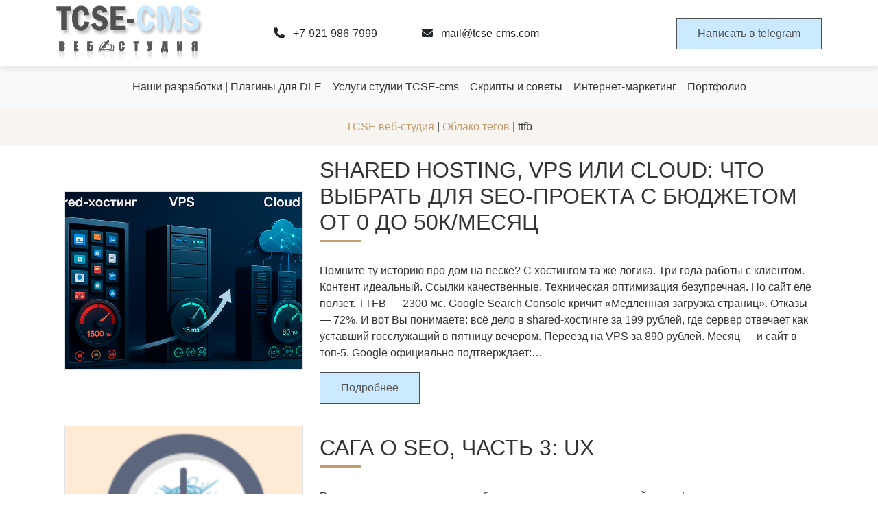

--- FILE ---
content_type: text/html; charset=utf-8
request_url: https://tcse-cms.com/tags/ttfb/
body_size: 7702
content:
<!DOCTYPE html>
<html lang="ru">
<head>
    <meta charset="UTF-8">
    <meta name="yandex-verification" content="72db377ed5f26499" />
    <meta name="viewport" content="width=device-width, initial-scale=1.0">
    <meta charset="utf-8">
<title>ttfb &raquo; TCSE разработка и техническое сопровождение сайтов на основе DLE (DataLife Engine)</title>
<meta name="description" content="Официальный сайт веб-студии TCSE - разработчика сайтов на CMS DataLife Engine. Оказываем услуги технического сопровождения.">
<meta name="keywords" content="движок для интернет магазина, создание сайтов под заказ, сайты-визитки, готовый интернет-магазин">
<meta name="generator" content="DataLife Engine (http://dle-news.ru)">
<link rel="search" type="application/opensearchdescription+xml" href="https://tcse-cms.com/index.php?do=opensearch" title="TCSE разработка и техническое сопровождение сайтов на основе DLE (DataLife Engine)">
<link rel="canonical" href="https://tcse-cms.com/tags/ttfb/">
<link rel="alternate" type="application/rss+xml" title="TCSE разработка и техническое сопровождение сайтов на основе DLE (DataLife Engine)" href="https://tcse-cms.com/rss.xml">

<script src="/engine/classes/min/index.php?g=general&amp;v=bd3ff"></script>
<script src="/engine/classes/min/index.php?f=engine/classes/js/jqueryui.js,engine/classes/js/dle_js.js&amp;v=bd3ff" defer></script>
    <!-- Bootstrap 5 CSS -->
    <link href="https://cdn.jsdelivr.net/npm/bootstrap@5.3.0-alpha1/dist/css/bootstrap.min.css" rel="stylesheet">
    <link rel="stylesheet" href="https://cdn.jsdelivr.net/npm/bootstrap-icons@1.10.0/font/bootstrap-icons.css">
    <!-- Font Awesome for icons -->
    <link rel="stylesheet" href="https://cdnjs.cloudflare.com/ajax/libs/font-awesome/6.0.0/css/all.min.css">
    <link rel="stylesheet" href="/templates/2022-reen/css/engine.css">
	<!-- Swiper CSS -->
    <link rel="stylesheet" href="https://cdn.jsdelivr.net/npm/swiper@8/swiper-bundle.min.css" />
	<link rel="stylesheet" href="/templates/tcseby/css/styles.css">
	
</head>
<body>
    <!-- Header -->
    <header class="header py-2">
        <div class="container">
            <div class="row align-items-center">
                <div class="col-4 col-md-3">
                	<a href="/" class="text-decoration-none">
                    <div class="logo">
                        <img src="/templates/2022-reen/images/logo_tcse.png" class="img-fluid" alt="логотип компании TCSE">
                        
                    </div>
                  </a>
                </div>
                <div class="col-md-5 d-none d-sm-block">
                    <div class="d-flex justify-content-around">
                        <div>
                        	<a href="tel:+7-921-986-7999" class="text-decoration-none text-dark" target="_blank">
                        		<i class="fas fa-phone me-2"></i> +7-921-986-7999
                        	</a>
                        </div>
                        <div>
                        	<a href="mailto:mail@tcse-cms.com" class="text-decoration-none text-dark" target="_blank">
                        		<i class="fas fa-envelope me-2"></i> mail@tcse-cms.com
                        	</a>
                        </div>
                    </div>
                </div>
                <div class="col-8 col-md-4 text-end">
                    <a href="https://t.me/TCSEbot" class="btn btn-primary" target="_blank">Написать в telegram</a>
                </div>
            </div>
        </div>
    </header>
    
    <!-- Navigation -->
    
    
    <nav class="navbar navbar-expand-lg navbar-light bg-light">
        <div class="container">
            <button class="navbar-toggler" type="button" data-bs-toggle="collapse" data-bs-target="#navbarNav">
                <span class="navbar-toggler-icon"></span>
            </button>
            <div class="collapse navbar-collapse" id="navbarNav">
                <ul class="navbar-nav mx-auto">
                    <li class="nav-item">
    <a class="nav-link" href="https://tcse-cms.com/works/" title="всего публикаций: 43">
        Наши разработки | Плагины для DLE 
    </a>
</li><li class="nav-item">
    <a class="nav-link" href="https://tcse-cms.com/service/" title="всего публикаций: 20">
        Услуги студии TCSE-cms 
    </a>
</li><li class="nav-item">
    <a class="nav-link" href="https://tcse-cms.com/main/sovet/" title="всего публикаций: 1382">
        Скрипты и советы 
    </a>
</li><li class="nav-item">
    <a class="nav-link" href="https://tcse-cms.com/main/inet/" title="всего публикаций: 550">
        Интернет-маркетинг 
    </a>
</li><li class="nav-item">
    <a class="nav-link" href="https://tcse-cms.com/portfolio/" title="всего публикаций: 117">
        Портфолио 
    </a>
</li>

                </ul>
            </div>
        </div>
    </nav>
    <nav class="navbar navbar-expand-lg navbar-light py-3"  style="background-color: var(--light-bg);">
        <div class="container">
        	

<ul class="navbar-nav mx-auto">
    <li class="nav-item">
    	<span itemscope itemtype="https://schema.org/BreadcrumbList"><span itemprop="itemListElement" itemscope itemtype="https://schema.org/ListItem"><meta itemprop="position" content="1"><a href="https://tcse-cms.com/" itemprop="item"><span itemprop="name">TCSE веб-студия</span></a></span> | <span itemprop="itemListElement" itemscope itemtype="https://schema.org/ListItem"><meta itemprop="position" content="2"><a href="https://tcse-cms.com/tags/" itemprop="item"><span itemprop="name">Облако тегов</span></a></span> | ttfb</span>
    </li>
</ul>
        </div>
      </nav>
    

    

        
    
        
	    <div class="container">
	    	<section class="py-3">
    <div class="container">
        <div class="row align-items-center">
            <div class="col-md-4">
            	

                
                    <img src="https://habrastorage.org/getpro/habr/upload_files/9f7/a93/4b4/9f7a934b43ad4b9c81ebfadc04cb550c.png" alt="Shared Hosting, VPS или Cloud: что выбрать для SEO-проекта с бюджетом от 0 до 50К/месяц" data-width="400" data-height="300" class="img-fluid border crop-fix">
                

                
            </div>
            <div class="col-md-8">
                <h2 class="section-title text-uppercase">Shared Hosting, VPS или Cloud: что выбрать для SEO-проекта с бюджетом от 0 до 50К/месяц</h2>
                <p>
                	Помните ту историю про дом на песке? С хостингом та же логика. Три года работы с клиентом. Контент идеальный. Ссылки качественные. Техническая оптимизация безупречная. Но сайт еле ползёт. TTFB — 2300 мс. Google Search Console кричит «Медленная загрузка страниц». Отказы — 72%. И вот Вы понимаете: всё дело в shared-хостинге за 199 рублей, где сервер отвечает как уставший госслужащий в пятницу вечером. Переезд на VPS за 890 рублей. Месяц — и сайт в топ-5. Google официально подтверждает:&hellip;
                </p>
                <a href="https://tcse-cms.com/main/inet/2349-shared-hosting-vps-ili.html" class="btn btn-primary" title="просмотров: 137">Подробнее</a>
                
            </div>
        </div>
    </div>
</section><section class="py-3">
    <div class="container">
        <div class="row align-items-center">
            <div class="col-md-4">
            	

                
                    <img src="/uploads/habrahabr_logo.png" alt="Сага о SEO, часть 3: UX" data-width="400" data-height="300" class="img-fluid border crop-fix">
                

                
            </div>
            <div class="col-md-8">
                <h2 class="section-title text-uppercase">Сага о SEO, часть 3: UX</h2>
                <p>
                	Ранее мы писали о том, каким образом мы оптимизировали сайт more.tv для поисковых систем технологически и семантически. В очередной статье из серии мы обсудим, как влияет пользовательский опыт (UX) и, в первую очередь, быстродействие веб-приложения на эффективность его поискового продвижения. Читать далее
                </p>
                <a href="https://tcse-cms.com/main/inet/1968-Saga-o-seo-chast-3-ux.html" class="btn btn-primary" title="просмотров: 679">Подробнее</a>
                
            </div>
        </div>
    </div>
</section><section class="py-3">
    <div class="container">
        <div class="row align-items-center">
            <div class="col-md-4">
            	

                
                    <img src="/uploads/habrahabr_logo.png" alt="Сага о SEO, часть 2: разметка" data-width="400" data-height="300" class="img-fluid border crop-fix">
                

                
            </div>
            <div class="col-md-8">
                <h2 class="section-title text-uppercase">Сага о SEO, часть 2: разметка</h2>
                <p>
                	В предыдущей части статьи мы разбирались, как обеспечить поисковым роботам доступ к HTML-коду страницы. С вами снова Александр Усков, я ведущий разработчик more.tv, и в этом посте мы поговорим о том, что именно представляет из себя этот код и что можно сделать, чтобы сделать его максимально «понятным» и содержательным и для поисковых систем, и для браузеров. Читать далее
                </p>
                <a href="https://tcse-cms.com/main/inet/1954-Saga-o-seo-chast-2-razmetka.html" class="btn btn-primary" title="просмотров: 655">Подробнее</a>
                
            </div>
        </div>
    </div>
</section><section class="py-3">
    <div class="container">
        <div class="row align-items-center">
            <div class="col-md-4">
            	

                
                    <img src="/uploads/habrahabr_logo.png" alt="Сага о SEO, часть 1: серверный рендеринг" data-width="400" data-height="300" class="img-fluid border crop-fix">
                

                
            </div>
            <div class="col-md-8">
                <h2 class="section-title text-uppercase">Сага о SEO, часть 1: серверный рендеринг</h2>
                <p>
                	Наверняка хотя бы раз в жизни вы или ваши знакомые в поисках приятного досуга на вечер обращались к Яндексу или Гуглу с запросами вроде “кино онлайн бесплатно” или “смотреть сериалы 2021”. Если так, не стоит стесняться, вы такой не один, с подобными запросами в Яндекс, например, обращаются несколько миллионов человек в месяц. При этом, скорее всего, как и большинство пользователей с таким запросом, вы не имеете преференций относительно того, где вам этот контент покажут, и перебираете ссылки
                </p>
                <a href="https://tcse-cms.com/main/inet/1928-Saga-o-seo-chast-1.html" class="btn btn-primary" title="просмотров: 757">Подробнее</a>
                
            </div>
        </div>
    </div>
</section>
	    </div>
	    

	  

    
    <!-- Footer -->
    <footer>
        <div class="container">
            <div class="row">
                <!-- Блок с контактами и информацией о компании -->
                <div class="col-md-4" itemscope itemtype="https://schema.org/Organization">
                    <link itemprop="url" href="https://tcse-cms.com" />
                    <h4 class="logo mb-4">
                        
                        <img src="/templates/2022-reen/images/logo_tcse.png" class="img-fluid" itemprop="logo" alt="Логотип веб-студии TCSE">
                    </h4>
                    <p itemprop="description">Веб-мастер на удаленке, разработка и техническое сопровождение сайтов в СПб, по всей России и Беларуси</p>

                    <!-- Разметка адреса -->
                    <div itemprop="address" itemscope itemtype="https://schema.org/PostalAddress">
                        <p><i class="fas fa-map-marker-alt me-2"></i> <span itemprop="addressCountry">Россия</span>, <span itemprop="addressLocality">Санкт-Петербург</span> / <span itemprop="addressCountry">Беларусь</span>, <span itemprop="addressLocality">Могилёв</span></p>
                    </div>

                    <!-- Разметка контактов -->
                    <p><i class="fas fa-phone me-2"></i> <span itemprop="telephone">+7-921-986-7999</span></p>
                    <p><i class="fas fa-envelope me-2"></i> <span itemprop="email">mail@tcse-cms.com</span></p>
                </div>
                <div class="col-md-4">
                    <h5 class="mb-4">Услуги</h5>
                    <ul class="list-unstyled">
                        <li class="mb-2" itemscope itemtype="https://schema.org/SiteNavigationElement">
                            <a href="https://tcse-cms.com/priceservice.html" class="text-white text-decoration-none" itemprop="url"><span itemprop="name">Цены</span></a>
                        </li>
                        <li class="mb-2" itemscope itemtype="https://schema.org/SiteNavigationElement">
                            <a href="https://tcse-cms.com/service/dle/2019-verstka-dizajn-maketa-sajta.html" class="text-white text-decoration-none" itemprop="url"><span itemprop="name">HTML вёрстка</span></a>
                        </li>
                        <li class="mb-2" itemscope itemtype="https://schema.org/SiteNavigationElement">
                            <a href="https://tcse-cms.com/service/dle/2020-integracija-v-cms.html" class="text-white text-decoration-none" itemprop="url"><span itemprop="name">Интеграция дизайна в CMS</span></a>
                        </li>
                        <li class="mb-2" itemscope itemtype="https://schema.org/SiteNavigationElement">
                            <a href="https://tcse-cms.com/sozdanie-saita.html" class="text-white text-decoration-none" itemprop="url"><span itemprop="name">Разработка сайта под ключ</span></a>
                        </li>
                        <li class="mb-2" itemscope itemtype="https://schema.org/SiteNavigationElement">
                            <a href="https://tcse-cms.com/abonent.html" class="text-white text-decoration-none" itemprop="url"><span itemprop="name">Техподдержка сайта</span></a>
                        </li>
                    </ul>
                </div>
                <div class="col-md-4">
                    <h5 class="mb-4">Мы в соцсетях</h5>
                    <div class="d-flex h4">
                        <a href="https://t.me/tcsecms" class="text-white me-3" target="_blank" itemprop="sameAs"><i class="fab fa-telegram fa-lg"></i></a>
                        <a href="https://vk.com/tcsecmscom" class="text-white me-3" target="_blank" itemprop="sameAs"><i class="fab fa-vk fa-lg"></i></a>
                        <a href="https://www.youtube.com/@tcse-cms" class="text-white" target="_blank" itemprop="sameAs"><i class="fab fa-youtube fa-lg"></i></a>
                    </div>
                    <h5 class="my-4">Дополнительная информация</h5>
                    <ul class="list-unstyled">
                        <li class="mb-2" itemscope itemtype="https://schema.org/SiteNavigationElement">
                            <a href="https://tcse-cms.com/contacts.html" class="text-white text-decoration-none" itemprop="url"><span itemprop="name">Контакты</span></a>
                        </li>
                        <li class="mb-2" itemscope itemtype="https://schema.org/SiteNavigationElement">
                            <a href="/sitemap.html" class="text-white text-decoration-none" itemprop="url"><span itemprop="name">Карта сайта</span></a>
                        </li>
                        <li class="mb-2" itemscope itemtype="https://schema.org/SiteNavigationElement">
                            <a href="/rss.xml" class="text-white text-decoration-none" itemprop="url"><span itemprop="name">RSS</span></a>
                        </li>
                    </ul>
                </div>
            </div>
            <div class="row mt-5">
                <div class="col-12 text-center">
                    <p class="mb-0">&copy; 2006 - 2026 Веб-студия TCSE. Все права защищены.</p>
                </div>

                <div class="col-12 text-start">
                    <p class="small pt-3">
                        Обращаем Ваше внимание на то, что вся представленная на сайте информация, касающаяся комплектаций программных продуктов, технических характеристик, а также стоимости разработки и сервисного обслуживания носит информационный характер и не является публичной офертой, определяемой положениями Статьи 437 (2) Гражданского кодекса Российской Федерации.<br>
                        Для получения подробной информации, звоните по телефону +7 (921) 986-79-99.<br>
                        <a href="https://tcse-cms.com/agreement.html" itemscope itemtype="https://schema.org/SiteNavigationElement" itemprop="url"><span itemprop="name">Соглашение об обработке персональных данных</span></a>
                    </p>
                </div>

                
            </div>
        </div>
    </footer>


    <div id="order-form-container" style="display: none;">
        <div id="order-form">
            <h2 id="order-form-title">Заявка на товар</h2>
            <form id="orderForm">
                <label for="name">Ваше имя:</label>
                <input type="text" id="name" required>

                <label for="phone">Ваш телефон:</label>
                <input type="tel" id="phone" required>

                <label for="email">Ваш email:</label>
                <input type="email" id="email">

                <label for="message">Дополнительная информация:</label>
                <textarea id="message" rows="4"></textarea>

                <button type="submit">Отправить заявку</button>
                <button type="button" id="close-order-form">Закрыть</button>
            </form>
        </div>
    </div>
    
    <script>
<!--
var dle_root       = '/';
var dle_admin      = '';
var dle_login_hash = '8b488c39bb06fad9ec09da5a66b983bf264a8a75';
var dle_group      = 5;
var dle_skin       = 'tcseby';
var dle_wysiwyg    = '0';
var quick_wysiwyg  = '0';
var dle_min_search = '4';
var dle_act_lang   = ["Да", "Нет", "Ввод", "Отмена", "Сохранить", "Удалить", "Загрузка. Пожалуйста, подождите..."];
var menu_short     = 'Быстрое редактирование';
var menu_full      = 'Полное редактирование';
var menu_profile   = 'Просмотр профиля';
var menu_send      = 'Отправить сообщение';
var menu_uedit     = 'Админцентр';
var dle_info       = 'Информация';
var dle_confirm    = 'Подтверждение';
var dle_prompt     = 'Ввод информации';
var dle_req_field  = 'Заполните все необходимые поля';
var dle_del_agree  = 'Вы действительно хотите удалить? Данное действие невозможно будет отменить';
var dle_spam_agree = 'Вы действительно хотите отметить пользователя как спамера? Это приведёт к удалению всех его комментариев';
var dle_c_title    = 'Отправка жалобы';
var dle_complaint  = 'Укажите текст Вашей жалобы для администрации:';
var dle_mail       = 'Ваш e-mail:';
var dle_big_text   = 'Выделен слишком большой участок текста.';
var dle_orfo_title = 'Укажите комментарий для администрации к найденной ошибке на странице:';
var dle_p_send     = 'Отправить';
var dle_p_send_ok  = 'Уведомление успешно отправлено';
var dle_save_ok    = 'Изменения успешно сохранены. Обновить страницу?';
var dle_reply_title= 'Ответ на комментарий';
var dle_tree_comm  = '0';
var dle_del_news   = 'Удалить статью';
var dle_sub_agree  = 'Вы действительно хотите подписаться на комментарии к данной публикации?';
var dle_captcha_type  = '1';
var DLEPlayerLang     = {prev: 'Предыдущий',next: 'Следующий',play: 'Воспроизвести',pause: 'Пауза',mute: 'Выключить звук', unmute: 'Включить звук', settings: 'Настройки', enterFullscreen: 'На полный экран', exitFullscreen: 'Выключить полноэкранный режим', speed: 'Скорость', normal: 'Обычная', quality: 'Качество', pip: 'Режим PiP'};
var allow_dle_delete_news   = false;
var dle_search_delay   = false;
var dle_search_value   = '';
jQuery(function($){
FastSearch();
});
//-->
</script>
    <!-- Bootstrap 5 JS Bundle with Popper -->
    <script src="https://cdn.jsdelivr.net/npm/bootstrap@5.3.0-alpha1/dist/js/bootstrap.bundle.min.js"></script>
    <script src="/templates/tcseby/js/lib.js"></script>

    <script src="/templates/tcseby/js/order2tg.js"></script>

    <link rel="stylesheet" type="text/css" href="/templates/tcseby/assets/youtubepopup/YouTubePopUp.css">
		<script type="text/javascript" src="/templates/tcseby/assets/youtubepopup/YouTubePopUp.jquery.js"></script>
		<script type="text/javascript">
		    jQuery(function(){
		      jQuery("a.bla-1").YouTubePopUp();
		      jQuery("a.bla-2").YouTubePopUp( { autoplay: 1 } ); // Disable autoplay
		    });
		</script>

		<!-- Swiper JS -->
    <script src="https://cdn.jsdelivr.net/npm/swiper@8/swiper-bundle.min.js"></script>
    <script>
        document.addEventListener('DOMContentLoaded', function() {
            // Initialize Swiper service
            const reviewsSwiper = new Swiper('.service-swiper', {
                slidesPerView: 1,
                autoHeight: true, // Автовысота по самому высокому слайду
                spaceBetween: 30,
                loop: true,
                pagination: {
                    el: '.swiper-pagination',
                    clickable: true,
                },
                navigation: {
                    nextEl: '.swiper-button-next', // Селектор для кнопки "вперед"
                    prevEl: '.swiper-button-prev', // Селектор для кнопки "назад"
                },
                breakpoints: {
                    768: {
                        slidesPerView: 2.2,
                    },
                    992: {
                        slidesPerView: 3.2,
                    }
                }
            });
        });

        document.addEventListener('DOMContentLoaded', function() {
            // Initialize Swiper video
            const reviewsSwiper = new Swiper('.video-swiper', {
                slidesPerView: 1,
                spaceBetween: 30,
                loop: true,
                pagination: {
                    el: '.swiper-pagination',
                    clickable: true,
                },
                navigation: {
                    nextEl: '.swiper-button-next', // Селектор для кнопки "вперед"
                    prevEl: '.swiper-button-prev', // Селектор для кнопки "назад"
                },
                breakpoints: {
                    768: {
                        slidesPerView: 2,
                    },
                    992: {
                        slidesPerView: 2.4,
                    }
                }
            });
        });

    </script>

    
    <script>
        document.addEventListener('DOMContentLoaded', function() {
            const images = document.querySelectorAll('img[data-height][data-width]');
            
            images.forEach(img => {
                const desiredHeight = parseInt(img.getAttribute('data-height'));
                const desiredWidth = parseInt(img.getAttribute('data-width'));
                const aspectRatio = (desiredHeight / desiredWidth) * 100;
                
                // Создаем контейнер для изображения
                const container = document.createElement('div');
                container.style.position = 'relative';
                container.style.width = '100%';
                container.style.paddingTop = `${aspectRatio}%`;
                container.style.overflow = 'hidden';
                
                // Обертываем изображение в контейнер
                img.parentNode.insertBefore(container, img);
                container.appendChild(img);
                
                // Применяем стили к изображению
                img.style.position = 'absolute';
                img.style.top = '0';
                img.style.left = '0';
                img.style.width = '100%';
                img.style.height = '100%';
                
                if (img.classList.contains('crop-fix')) {
                    img.style.objectFit = 'cover';
                    img.style.objectPosition = 'center';
                }
                
                img.removeAttribute('data-height');
                img.removeAttribute('data-width');
            });
        });
    </script>

    

    <!-- Yandex.Metrika counter -->
    <script type="text/javascript" >
       (function(m,e,t,r,i,k,a){m[i]=m[i]||function(){(m[i].a=m[i].a||[]).push(arguments)};
       m[i].l=1*new Date();
       for (var j = 0; j < document.scripts.length; j++) {if (document.scripts[j].src === r) { return; }}
       k=e.createElement(t),a=e.getElementsByTagName(t)[0],k.async=1,k.src=r,a.parentNode.insertBefore(k,a)})
       (window, document, "script", "https://mc.yandex.ru/metrika/tag.js", "ym");

       ym(101362665, "init", {
            clickmap:true,
            trackLinks:true,
            accurateTrackBounce:true,
            webvisor:true
       });
    </script>
    <noscript><div><img src="https://mc.yandex.ru/watch/101362665" style="position:absolute; left:-9999px;" alt="" /></div></noscript>
    <!-- /Yandex.Metrika counter -->

</body>
</html>
<!-- DataLife Engine Copyright SoftNews Media Group (http://dle-news.ru) -->


--- FILE ---
content_type: text/css
request_url: https://tcse-cms.com/templates/tcseby/assets/youtubepopup/YouTubePopUp.css
body_size: 1386
content:
@charset "UTF-8";

/*
    Name: YouTubePopUp
    Description: jQuery plugin to display YouTube or Vimeo video in PopUp, responsive and retina, easy to use.
    Version: 1.0.1
    Plugin URL: http://wp-time.com/youtube-popup-jquery-plugin/
    Written By: Qassim Hassan
    Twitter: @QQQHZ
    Websites: wp-time.com | qass.im | wp-plugins.in
    Dual licensed under the MIT and GPL licenses:
        http://www.opensource.org/licenses/mit-license.php
        http://www.gnu.org/licenses/gpl.html
    Copyright (c) 2016 - Qassim Hassan
*/

.YouTubePopUp-Wrap{
    position:fixed;
    width:100%;
    height:100%;
    background-color:#000;
    background-color:rgba(0,0,0,0.8);
    top:0;
    left:0;
    z-index:9999999999999;
}

.YouTubePopUp-animation{
    opacity: 0;
    -webkit-animation-duration: 0.5s;
    animation-duration: 0.5s;
    -webkit-animation-fill-mode: both;
    animation-fill-mode: both;
    -webkit-animation-name: YouTubePopUp;
    animation-name: YouTubePopUp;
}

@-webkit-keyframes YouTubePopUp {
    0% {
        opacity: 0;
    }

    100% {
        opacity: 1;
    }
}

@keyframes YouTubePopUp {
    0% {
        opacity: 0;
    }

    100% {
        opacity: 1;
    }
}

body.logged-in .YouTubePopUp-Wrap{ /* For WordPress */
    top:32px;
    z-index:99998;
}

.YouTubePopUp-Content{
    max-width:680px;
    display:block;
    margin:0 auto;
    height:100%;
    position:relative;
}

.YouTubePopUp-Content iframe{
    max-width:100% !important;
    width:100% !important;
    display:block !important;
    height:480px !important;
    border:none !important;
    position:absolute;
    top: 0;
    bottom: 0;
    margin: auto 0;
}

.YouTubePopUp-Hide{
    -webkit-animation-duration: 0.5s;
    animation-duration: 0.5s;
    -webkit-animation-fill-mode: both;
    animation-fill-mode: both;
    -webkit-animation-name: YouTubePopUpHide;
    animation-name: YouTubePopUpHide;
}

@-webkit-keyframes YouTubePopUpHide {
    0% {
        opacity: 1;
    }

    100% {
        opacity: 0;
    }
}

@keyframes YouTubePopUpHide {
    0% {
        opacity: 1;
    }

    100% {
        opacity: 0;
    }
}

.YouTubePopUp-Close{
    position:absolute;
    top:0;
    cursor:pointer;
    bottom:528px;
    right:0px;
    margin:auto 0;
    width:24px;
    height:24px;
    background:url(close.png) no-repeat;
    background-size:24px 24px;
    -webkit-background-size:24px 24px;
    -moz-background-size:24px 24px;
    -o-background-size:24px 24px;
}

.YouTubePopUp-Close:hover{
    opacity:0.5;
}

@media all and (max-width: 768px) and (min-width: 10px){
    .YouTubePopUp-Content{
        max-width:90%;
    }
}

@media all and (max-width: 600px) and (min-width: 10px){
    .YouTubePopUp-Content iframe{
        height:320px !important;
    }

    .YouTubePopUp-Close{
        bottom:362px;
    }
}

@media all and (max-width: 480px) and (min-width: 10px){
    .YouTubePopUp-Content iframe{
        height:220px !important;
    }

    .YouTubePopUp-Close{
        bottom:262px;
    }
}

/* ============================================================== */
/* Дополнения от TCSE */
/* ============================================================== */
.img-responsive {max-width: 100%;}
.img-fluid {max-width: 100%;}
.text-center {text-align: center;}

/* вывод текстовой подсказки у ссылок запуска ютуб ролика */
.full-content > a.bla-1::after { 
    /* content: 'чтобы просмотреть ролик, кликните на картинку';  */
    display: block;
    text-align: center;
    margin-bottom: 20px;
}
/* стилиация картинки ролика - рамка, тени и все такое */
.full-content > a.bla-1 img { 
    border-radius: 15px;
    box-shadow: 0 1px 6px rgba(0,0,0,.12),0 1px 6px rgba(0,0,0,.12);
    width: 90vw;
}
/* ============================================================== */
/* Накладываем иконку плеера на картинки с ютуба */
/* ============================================================== */
.ytpu-container {
    position: relative;
}
.ytpu-container:before {
  content: "";
  position: absolute;
  top: 0;
  left: 0;
  height: 100%;
  width: 100%;
  transition: all 0.8s;
  opacity: 0.8;
  background: url(videoplay.png) center no-repeat;;
  background-size: auto;
}

.full-content > a.bla-3 img { 
    border-radius: 15px;
    box-shadow: 0 1px 6px rgba(0,0,0,.12),0 1px 6px rgba(0,0,0,.12);
    width: 90vw;
}
